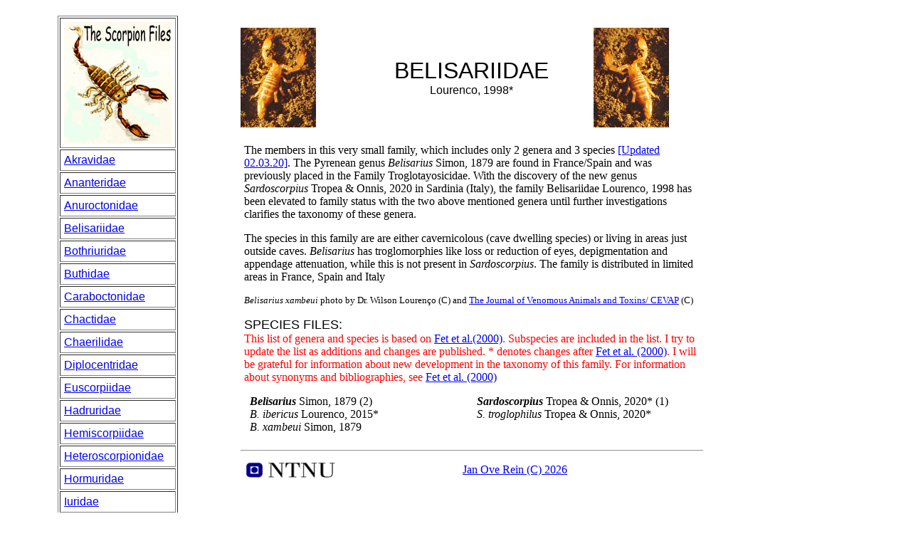

--- FILE ---
content_type: text/html; charset=UTF-8
request_url: https://www.ntnu.no/ub/scorpion-files/belisariidae.php
body_size: 2842
content:
<!DOCTYPE HTML PUBLIC "-//W3C//DTD HTML 4.0 Transitional//EN">
<!-- saved from url=(0056)http://www.ub.ntnu.no/scorpion-files/pseudochactidae.htm -->
<HTML><HEAD><TITLE>The Scorpion Files - Belisariidae</TITLE>
<META http-equiv=Content-Type content="text/html; charset=iso-8859-1">
<META content="Jan Ove Rein" name=Author>
<META content=Scorpion name=Keyword>
<META content="MSHTML 5.50.4134.100" name=GENERATOR>
<STYLE>UNKNOWN {
	COLOR: #0000ff! important; TEXT-DECORATION: none
}
A:visited {
	COLOR: #0000ff! important; TEXT-DECORATION: none
}
A:hover {
	COLOR: #fc1d49! important; TEXT-DECORATION: none
}
</STYLE>
<!-- TABELLEN SOM OMKRANSER HELE SIDEN --></HEAD>
<BODY>
<P></P>
<TABLE cellPadding=5 width="80%" border=0><!-- HER KOMMER FAMILIENTABELLEN SOM LIGGER P� SIDEN -->
  <TBODY>
<tr>
        <td valign="top" width="25%">

<table border="0" cellpadding="5" width="100%">
<!-- HER KOMMER FAMILIENTABELLEN SOM LIGGER P� SIDEN -->    <tr>
        <td valign="top" width="30%"><div align="center"><center><table
        border="1" cellpadding="5">
	 <tr>
                <td><A HREF="index.php"><IMG SRC="logo4.jpg" WIDTH="151" HEIGHT="171" border="0"></A></td>
            </tr>
			<tr>
                <td><a href="akravidae.php"><font face="Arial">Akravidae</font></a></td>
            </tr>
<tr>
                <td><a href="ananteridae.php"><font face="Arial">Ananteridae</font></a></td>
            </tr>
	<tr>
                <td><a href="anuroctonidae.php"><font face="Arial">Anuroctonidae</font></a></td>
            </tr>
			<tr>
                <td><a href="belisariidae.php"><font face="Arial">Belisariidae</font></a></td>
            </tr>
            <tr>
                <td><a href="bothriuridae.php"><font face="Arial">Bothriuridae</font></a></td>
            </tr>
            <tr>
                <td><a href="buthidae.php"><font face="Arial">Buthidae</font></a></td>
            </tr>
 <tr>
                <td><a href="caraboctonidae.php"><font face="Arial">Caraboctonidae</font></a></td>
            </tr>
            <tr>
                <td><a href="chactidae.php"><font face="Arial">Chactidae</font></a></td>
            </tr>
            <tr>
                <td><a href="chaerilidae.php"><font face="Arial">Chaerilidae</font></a></td>
            </tr>
			<tr>
                <td><a href="diplocentridae.php"><font face="Arial">Diplocentridae</font></a></td>
            </tr>
           
            <tr>
                <td><a href="euscorpiidae.php"><font face="Arial">Euscorpiidae</font></a></td>
            </tr>
<tr>
                <td><a href="hadruridae.php"><font face="Arial">Hadruridae</font></a></td>
            </tr>
	   
<tr>
                <td><a href="hemiscorpiidae2.php"><font face="Arial">Hemiscorpiidae</font></a></td>
            </tr>
			<tr>
                <td><a href="heteroscorpionidae.php"><font face="Arial">Heteroscorpionidae</font></a></td>
            </tr>
			<tr>
                <td><a href="hormuridae.php"><font face="Arial">Hormuridae</font></a></td>
            </tr>

            <tr>
                <td><a href="iuridae.php"><font face="Arial">Iuridae</font></a></td>
            </tr>
			<!-- Endret til Hemiscorpiidae av Acosta and Fet 2005
		<tr>
                <td><a href="ischnuridae.php"><font face="Arial">Liochelidae</font></a></td>
            </tr>
			-->
		<!-- Syn m Buthidae	
            <tr>
                <td><a href="microcharmidae.php"><font
                face="Arial">Microcharmidae</font></a></td>
            </tr>
-->
			
            <tr>
                <td><a href="pseudochactidae.php"><font
                face="Arial">Pseudo-<br>
                chactidae</font></a></td>
            </tr>
 <tr>
                <td><a href="rugodentidae.php"><font
                face="Arial">Rugodentidae</font></a></td>
            </tr>
            <tr>
                <td><a href="scorpionidae.php"><font face="Arial">Scorpionidae</font></a></td>
            </tr>
<tr>
                <td><a href="scorpiopidae.php"><font face="Arial">Scorpiopidae</font></a></td>
            </tr>
            <tr>
                <td><a href="superstitioniidae.php"><font
                face="Arial">Superstitioniidae</font></a></td>
            </tr>
			<tr>
                <td><a href="troglotayosicidae.php"><font face="Arial">Troglotayosicidae</font></a></td>
            </tr>
			 <tr>
                <td><a href="typhlochactidae.php"><font
                face="Arial">Typhlochactidae</font></a></td>
            </tr>
           <!-- Opphevet av Acosta and Fet 2005 og slektene overf�rt til andre familier
	    <tr>
                <td><a href="urodacidae.php"><font face="Arial">Urodacidae</font></a></td>
            </tr>
			-->
			
            <tr>
                <td><a href="vaejovidae.php"><font face="Arial">Vaejovidae</font></a></td>
            </tr>
			<tr>
                <td><a href="higher_phylogeny.php"><font face="Arial"><em>About the family<br> systematics</em></font></a></td>
            </tr>
			<TR><TD>
		<b># Species: 2913</b>
</TD>
</TR>

        </table>
        </center></div></td>


    <TD vAlign=top width="75%">
      <TABLE cellPadding=5 width="100%" border=0>
        <TBODY>
        <TR>
          <TD>
            <TABLE cellPadding=8 width="100%" border="0">
              <TBODY>
		<TR>
           <TD><IMG height=140 src="b_xambeui.jpg"
            width=106></TD>
          <TD>
            <P align=center><FONT face=Arial size=6>BELISARIIDAE<BR></FONT><FONT
            face=Arial size=3>Lourenco, 1998*</FONT></P></TD>
          <TD><IMG height=140 src="b_xambeui2.jpg"
            width=106></TD></TR>


        <TR>
          <TD colSpan=3>
            <TABLE cellPadding=3 border=0>
              <TBODY>
              <TR>
                <TD><p>
					The members in this very small family, which includes only 2 genera and 3 species <FONT COLOR="#FF0000"><a href="belisariidae_updates.pdf">[Updated 02.03.20]</a></FONT>. The Pyrenean genus <em>Belisarius</em>
Simon, 1879 are found in France/Spain and was previously placed in the Family Troglotayosicidae. With the discovery of the new genus <em>Sardoscorpius</em> Tropea &amp; Onnis, 2020 in Sardinia (Italy), the family Belisariidae Lourenco, 1998 has been elevated to family status with the two above mentioned genera until further investigations clarifies the taxonomy of these genera.</p>
					<p>The species in this family are are either cavernicolous (cave dwelling species) or living in areas just outside caves. <em>Belisarius</em> has troglomorphies like loss or reduction of eyes, depigmentation and appendage attenuation, while this is not present in <em>Sardoscorpius</em>. The family is distributed in limited areas in France, Spain and Italy</p>
				
				 
				  
				  
                 <P><FONT size=2><EM>Belisarius xambeui </EM>photo by Dr.
                  Wilson Louren&ccedil;o (C) and </FONT><A
                  href="http://www.scielo.br/scielo.php?script=sci_serial&pid=1678-9199&lng=en&nrm=iso"><FONT
                  size=2>The Journal of Venomous Animals and Toxins/
                  CEVAP</FONT></A><FONT size=2> (C) </FONT></P>

		
                  <P><FONT face=Arial color=#000000 size=4>SPECIES
                  FILES:</FONT><BR></FONT><FONT color=#ff0000>This list of genera and species is
		based on <A HREF="litterature.php">Fet et al.(2000)</A>. Subspecies are included in the list.
		 I try to update the list as additions and changes are published. * denotes changes after <A HREF="litterature.php">Fet et al. (2000)</A>. I will be grateful
		for information about new development in the taxonomy of this family.
		For information about synonyms and bibliographies, see <A HREF="litterature.php">Fet et al. (2000)</A></FONT></P></TD></TR>
              <TR>
                <TD><!-- HER KOMMER SLEKTSTABELLENE -->
                  <TABLE cellSpacing=3 cellPadding=5 width="100%" border=0>
                    <TBODY>
                    <TR>
                      <TD vAlign=top width="50%"><EM><STRONG>Belisarius</STRONG></EM> Simon, 1879 (2)<BR>
                      <EM>B. ibericus</EM> Lourenco, 2015*<br>
			<EM>B. xambeui</EM> Simon, 1879
			</TD>

                      <TD vAlign=top width="50%"><EM><STRONG>Sardoscorpius</STRONG></EM> Tropea &amp; Onnis, 2020* (1)<BR>
                       <EM>S. troglophilus</EM> Tropea &amp; Onnis, 2020*<br>
					
           </TD>
                    </TR></TBODY></TABLE></TD></TR></TBODY>
<TR>

<TABLE BORDER="0" width="100%">
<HR>
<TR>
   <TD><A HREF="http://www.ntnu.no"><IMG SRC="ntnu_hovedlogo_liten.gif" WIDTH="134" HEIGHT="31" border="0"></A> </TD>
   <TD align="left"> <A HREF="mailto:jan.rein@ntnu.no">Jan Ove Rein (C) 2026</A> </TD>
	
</TABLE>

</TR></TABLE>
<script type="text/javascript">
var gaJsHost = (("https:" == document.location.protocol) ? "https://ssl." : "http://www.");
document.write(unescape("%3Cscript src='" + gaJsHost + "google-analytics.com/ga.js' type='text/javascript'%3E%3C/script%3E"));
</script>
<script type="text/javascript">
var pageTracker = _gat._getTracker("UA-4478144-2");
pageTracker._initData();
pageTracker._trackPageview();
</script>
</BODY></HTML>
